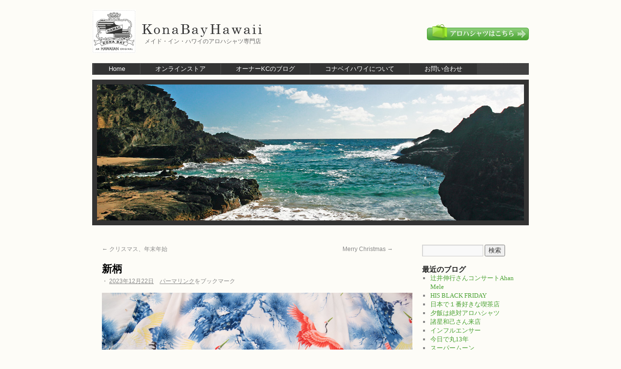

--- FILE ---
content_type: text/html; charset=UTF-8
request_url: https://www.konabayhawaii.com/2023/12/22/9242/
body_size: 9313
content:
<!DOCTYPE html>
<html lang="ja">
<head>
<meta charset="UTF-8" />
<title>新柄 | Kona Bay Hawaii</title>
<link rel="profile" href="https://gmpg.org/xfn/11" />
<link rel="stylesheet" type="text/css" media="all" href="https://www.konabayhawaii.com/blog/wp-content/themes/kbhi2010/style.css" />
<link rel="pingback" href="https://www.konabayhawaii.com/blog/xmlrpc.php" />
<meta name='robots' content='max-image-preview:large' />
	<style>img:is([sizes="auto" i], [sizes^="auto," i]) { contain-intrinsic-size: 3000px 1500px }</style>
	<link rel='dns-prefetch' href='//challenges.cloudflare.com' />
<link rel="alternate" type="application/rss+xml" title="Kona Bay Hawaii &raquo; フィード" href="https://www.konabayhawaii.com/feed/" />
<link rel="alternate" type="application/rss+xml" title="Kona Bay Hawaii &raquo; コメントフィード" href="https://www.konabayhawaii.com/comments/feed/" />
<script type="text/javascript">
/* <![CDATA[ */
window._wpemojiSettings = {"baseUrl":"https:\/\/s.w.org\/images\/core\/emoji\/16.0.1\/72x72\/","ext":".png","svgUrl":"https:\/\/s.w.org\/images\/core\/emoji\/16.0.1\/svg\/","svgExt":".svg","source":{"concatemoji":"https:\/\/www.konabayhawaii.com\/blog\/wp-includes\/js\/wp-emoji-release.min.js?ver=6.8.3"}};
/*! This file is auto-generated */
!function(s,n){var o,i,e;function c(e){try{var t={supportTests:e,timestamp:(new Date).valueOf()};sessionStorage.setItem(o,JSON.stringify(t))}catch(e){}}function p(e,t,n){e.clearRect(0,0,e.canvas.width,e.canvas.height),e.fillText(t,0,0);var t=new Uint32Array(e.getImageData(0,0,e.canvas.width,e.canvas.height).data),a=(e.clearRect(0,0,e.canvas.width,e.canvas.height),e.fillText(n,0,0),new Uint32Array(e.getImageData(0,0,e.canvas.width,e.canvas.height).data));return t.every(function(e,t){return e===a[t]})}function u(e,t){e.clearRect(0,0,e.canvas.width,e.canvas.height),e.fillText(t,0,0);for(var n=e.getImageData(16,16,1,1),a=0;a<n.data.length;a++)if(0!==n.data[a])return!1;return!0}function f(e,t,n,a){switch(t){case"flag":return n(e,"\ud83c\udff3\ufe0f\u200d\u26a7\ufe0f","\ud83c\udff3\ufe0f\u200b\u26a7\ufe0f")?!1:!n(e,"\ud83c\udde8\ud83c\uddf6","\ud83c\udde8\u200b\ud83c\uddf6")&&!n(e,"\ud83c\udff4\udb40\udc67\udb40\udc62\udb40\udc65\udb40\udc6e\udb40\udc67\udb40\udc7f","\ud83c\udff4\u200b\udb40\udc67\u200b\udb40\udc62\u200b\udb40\udc65\u200b\udb40\udc6e\u200b\udb40\udc67\u200b\udb40\udc7f");case"emoji":return!a(e,"\ud83e\udedf")}return!1}function g(e,t,n,a){var r="undefined"!=typeof WorkerGlobalScope&&self instanceof WorkerGlobalScope?new OffscreenCanvas(300,150):s.createElement("canvas"),o=r.getContext("2d",{willReadFrequently:!0}),i=(o.textBaseline="top",o.font="600 32px Arial",{});return e.forEach(function(e){i[e]=t(o,e,n,a)}),i}function t(e){var t=s.createElement("script");t.src=e,t.defer=!0,s.head.appendChild(t)}"undefined"!=typeof Promise&&(o="wpEmojiSettingsSupports",i=["flag","emoji"],n.supports={everything:!0,everythingExceptFlag:!0},e=new Promise(function(e){s.addEventListener("DOMContentLoaded",e,{once:!0})}),new Promise(function(t){var n=function(){try{var e=JSON.parse(sessionStorage.getItem(o));if("object"==typeof e&&"number"==typeof e.timestamp&&(new Date).valueOf()<e.timestamp+604800&&"object"==typeof e.supportTests)return e.supportTests}catch(e){}return null}();if(!n){if("undefined"!=typeof Worker&&"undefined"!=typeof OffscreenCanvas&&"undefined"!=typeof URL&&URL.createObjectURL&&"undefined"!=typeof Blob)try{var e="postMessage("+g.toString()+"("+[JSON.stringify(i),f.toString(),p.toString(),u.toString()].join(",")+"));",a=new Blob([e],{type:"text/javascript"}),r=new Worker(URL.createObjectURL(a),{name:"wpTestEmojiSupports"});return void(r.onmessage=function(e){c(n=e.data),r.terminate(),t(n)})}catch(e){}c(n=g(i,f,p,u))}t(n)}).then(function(e){for(var t in e)n.supports[t]=e[t],n.supports.everything=n.supports.everything&&n.supports[t],"flag"!==t&&(n.supports.everythingExceptFlag=n.supports.everythingExceptFlag&&n.supports[t]);n.supports.everythingExceptFlag=n.supports.everythingExceptFlag&&!n.supports.flag,n.DOMReady=!1,n.readyCallback=function(){n.DOMReady=!0}}).then(function(){return e}).then(function(){var e;n.supports.everything||(n.readyCallback(),(e=n.source||{}).concatemoji?t(e.concatemoji):e.wpemoji&&e.twemoji&&(t(e.twemoji),t(e.wpemoji)))}))}((window,document),window._wpemojiSettings);
/* ]]> */
</script>
<style id='wp-emoji-styles-inline-css' type='text/css'>

	img.wp-smiley, img.emoji {
		display: inline !important;
		border: none !important;
		box-shadow: none !important;
		height: 1em !important;
		width: 1em !important;
		margin: 0 0.07em !important;
		vertical-align: -0.1em !important;
		background: none !important;
		padding: 0 !important;
	}
</style>
<link rel='stylesheet' id='wp-block-library-css' href='https://www.konabayhawaii.com/blog/wp-includes/css/dist/block-library/style.min.css?ver=6.8.3' type='text/css' media='all' />
<style id='classic-theme-styles-inline-css' type='text/css'>
/*! This file is auto-generated */
.wp-block-button__link{color:#fff;background-color:#32373c;border-radius:9999px;box-shadow:none;text-decoration:none;padding:calc(.667em + 2px) calc(1.333em + 2px);font-size:1.125em}.wp-block-file__button{background:#32373c;color:#fff;text-decoration:none}
</style>
<style id='global-styles-inline-css' type='text/css'>
:root{--wp--preset--aspect-ratio--square: 1;--wp--preset--aspect-ratio--4-3: 4/3;--wp--preset--aspect-ratio--3-4: 3/4;--wp--preset--aspect-ratio--3-2: 3/2;--wp--preset--aspect-ratio--2-3: 2/3;--wp--preset--aspect-ratio--16-9: 16/9;--wp--preset--aspect-ratio--9-16: 9/16;--wp--preset--color--black: #000000;--wp--preset--color--cyan-bluish-gray: #abb8c3;--wp--preset--color--white: #ffffff;--wp--preset--color--pale-pink: #f78da7;--wp--preset--color--vivid-red: #cf2e2e;--wp--preset--color--luminous-vivid-orange: #ff6900;--wp--preset--color--luminous-vivid-amber: #fcb900;--wp--preset--color--light-green-cyan: #7bdcb5;--wp--preset--color--vivid-green-cyan: #00d084;--wp--preset--color--pale-cyan-blue: #8ed1fc;--wp--preset--color--vivid-cyan-blue: #0693e3;--wp--preset--color--vivid-purple: #9b51e0;--wp--preset--gradient--vivid-cyan-blue-to-vivid-purple: linear-gradient(135deg,rgba(6,147,227,1) 0%,rgb(155,81,224) 100%);--wp--preset--gradient--light-green-cyan-to-vivid-green-cyan: linear-gradient(135deg,rgb(122,220,180) 0%,rgb(0,208,130) 100%);--wp--preset--gradient--luminous-vivid-amber-to-luminous-vivid-orange: linear-gradient(135deg,rgba(252,185,0,1) 0%,rgba(255,105,0,1) 100%);--wp--preset--gradient--luminous-vivid-orange-to-vivid-red: linear-gradient(135deg,rgba(255,105,0,1) 0%,rgb(207,46,46) 100%);--wp--preset--gradient--very-light-gray-to-cyan-bluish-gray: linear-gradient(135deg,rgb(238,238,238) 0%,rgb(169,184,195) 100%);--wp--preset--gradient--cool-to-warm-spectrum: linear-gradient(135deg,rgb(74,234,220) 0%,rgb(151,120,209) 20%,rgb(207,42,186) 40%,rgb(238,44,130) 60%,rgb(251,105,98) 80%,rgb(254,248,76) 100%);--wp--preset--gradient--blush-light-purple: linear-gradient(135deg,rgb(255,206,236) 0%,rgb(152,150,240) 100%);--wp--preset--gradient--blush-bordeaux: linear-gradient(135deg,rgb(254,205,165) 0%,rgb(254,45,45) 50%,rgb(107,0,62) 100%);--wp--preset--gradient--luminous-dusk: linear-gradient(135deg,rgb(255,203,112) 0%,rgb(199,81,192) 50%,rgb(65,88,208) 100%);--wp--preset--gradient--pale-ocean: linear-gradient(135deg,rgb(255,245,203) 0%,rgb(182,227,212) 50%,rgb(51,167,181) 100%);--wp--preset--gradient--electric-grass: linear-gradient(135deg,rgb(202,248,128) 0%,rgb(113,206,126) 100%);--wp--preset--gradient--midnight: linear-gradient(135deg,rgb(2,3,129) 0%,rgb(40,116,252) 100%);--wp--preset--font-size--small: 13px;--wp--preset--font-size--medium: 20px;--wp--preset--font-size--large: 36px;--wp--preset--font-size--x-large: 42px;--wp--preset--spacing--20: 0.44rem;--wp--preset--spacing--30: 0.67rem;--wp--preset--spacing--40: 1rem;--wp--preset--spacing--50: 1.5rem;--wp--preset--spacing--60: 2.25rem;--wp--preset--spacing--70: 3.38rem;--wp--preset--spacing--80: 5.06rem;--wp--preset--shadow--natural: 6px 6px 9px rgba(0, 0, 0, 0.2);--wp--preset--shadow--deep: 12px 12px 50px rgba(0, 0, 0, 0.4);--wp--preset--shadow--sharp: 6px 6px 0px rgba(0, 0, 0, 0.2);--wp--preset--shadow--outlined: 6px 6px 0px -3px rgba(255, 255, 255, 1), 6px 6px rgba(0, 0, 0, 1);--wp--preset--shadow--crisp: 6px 6px 0px rgba(0, 0, 0, 1);}:where(.is-layout-flex){gap: 0.5em;}:where(.is-layout-grid){gap: 0.5em;}body .is-layout-flex{display: flex;}.is-layout-flex{flex-wrap: wrap;align-items: center;}.is-layout-flex > :is(*, div){margin: 0;}body .is-layout-grid{display: grid;}.is-layout-grid > :is(*, div){margin: 0;}:where(.wp-block-columns.is-layout-flex){gap: 2em;}:where(.wp-block-columns.is-layout-grid){gap: 2em;}:where(.wp-block-post-template.is-layout-flex){gap: 1.25em;}:where(.wp-block-post-template.is-layout-grid){gap: 1.25em;}.has-black-color{color: var(--wp--preset--color--black) !important;}.has-cyan-bluish-gray-color{color: var(--wp--preset--color--cyan-bluish-gray) !important;}.has-white-color{color: var(--wp--preset--color--white) !important;}.has-pale-pink-color{color: var(--wp--preset--color--pale-pink) !important;}.has-vivid-red-color{color: var(--wp--preset--color--vivid-red) !important;}.has-luminous-vivid-orange-color{color: var(--wp--preset--color--luminous-vivid-orange) !important;}.has-luminous-vivid-amber-color{color: var(--wp--preset--color--luminous-vivid-amber) !important;}.has-light-green-cyan-color{color: var(--wp--preset--color--light-green-cyan) !important;}.has-vivid-green-cyan-color{color: var(--wp--preset--color--vivid-green-cyan) !important;}.has-pale-cyan-blue-color{color: var(--wp--preset--color--pale-cyan-blue) !important;}.has-vivid-cyan-blue-color{color: var(--wp--preset--color--vivid-cyan-blue) !important;}.has-vivid-purple-color{color: var(--wp--preset--color--vivid-purple) !important;}.has-black-background-color{background-color: var(--wp--preset--color--black) !important;}.has-cyan-bluish-gray-background-color{background-color: var(--wp--preset--color--cyan-bluish-gray) !important;}.has-white-background-color{background-color: var(--wp--preset--color--white) !important;}.has-pale-pink-background-color{background-color: var(--wp--preset--color--pale-pink) !important;}.has-vivid-red-background-color{background-color: var(--wp--preset--color--vivid-red) !important;}.has-luminous-vivid-orange-background-color{background-color: var(--wp--preset--color--luminous-vivid-orange) !important;}.has-luminous-vivid-amber-background-color{background-color: var(--wp--preset--color--luminous-vivid-amber) !important;}.has-light-green-cyan-background-color{background-color: var(--wp--preset--color--light-green-cyan) !important;}.has-vivid-green-cyan-background-color{background-color: var(--wp--preset--color--vivid-green-cyan) !important;}.has-pale-cyan-blue-background-color{background-color: var(--wp--preset--color--pale-cyan-blue) !important;}.has-vivid-cyan-blue-background-color{background-color: var(--wp--preset--color--vivid-cyan-blue) !important;}.has-vivid-purple-background-color{background-color: var(--wp--preset--color--vivid-purple) !important;}.has-black-border-color{border-color: var(--wp--preset--color--black) !important;}.has-cyan-bluish-gray-border-color{border-color: var(--wp--preset--color--cyan-bluish-gray) !important;}.has-white-border-color{border-color: var(--wp--preset--color--white) !important;}.has-pale-pink-border-color{border-color: var(--wp--preset--color--pale-pink) !important;}.has-vivid-red-border-color{border-color: var(--wp--preset--color--vivid-red) !important;}.has-luminous-vivid-orange-border-color{border-color: var(--wp--preset--color--luminous-vivid-orange) !important;}.has-luminous-vivid-amber-border-color{border-color: var(--wp--preset--color--luminous-vivid-amber) !important;}.has-light-green-cyan-border-color{border-color: var(--wp--preset--color--light-green-cyan) !important;}.has-vivid-green-cyan-border-color{border-color: var(--wp--preset--color--vivid-green-cyan) !important;}.has-pale-cyan-blue-border-color{border-color: var(--wp--preset--color--pale-cyan-blue) !important;}.has-vivid-cyan-blue-border-color{border-color: var(--wp--preset--color--vivid-cyan-blue) !important;}.has-vivid-purple-border-color{border-color: var(--wp--preset--color--vivid-purple) !important;}.has-vivid-cyan-blue-to-vivid-purple-gradient-background{background: var(--wp--preset--gradient--vivid-cyan-blue-to-vivid-purple) !important;}.has-light-green-cyan-to-vivid-green-cyan-gradient-background{background: var(--wp--preset--gradient--light-green-cyan-to-vivid-green-cyan) !important;}.has-luminous-vivid-amber-to-luminous-vivid-orange-gradient-background{background: var(--wp--preset--gradient--luminous-vivid-amber-to-luminous-vivid-orange) !important;}.has-luminous-vivid-orange-to-vivid-red-gradient-background{background: var(--wp--preset--gradient--luminous-vivid-orange-to-vivid-red) !important;}.has-very-light-gray-to-cyan-bluish-gray-gradient-background{background: var(--wp--preset--gradient--very-light-gray-to-cyan-bluish-gray) !important;}.has-cool-to-warm-spectrum-gradient-background{background: var(--wp--preset--gradient--cool-to-warm-spectrum) !important;}.has-blush-light-purple-gradient-background{background: var(--wp--preset--gradient--blush-light-purple) !important;}.has-blush-bordeaux-gradient-background{background: var(--wp--preset--gradient--blush-bordeaux) !important;}.has-luminous-dusk-gradient-background{background: var(--wp--preset--gradient--luminous-dusk) !important;}.has-pale-ocean-gradient-background{background: var(--wp--preset--gradient--pale-ocean) !important;}.has-electric-grass-gradient-background{background: var(--wp--preset--gradient--electric-grass) !important;}.has-midnight-gradient-background{background: var(--wp--preset--gradient--midnight) !important;}.has-small-font-size{font-size: var(--wp--preset--font-size--small) !important;}.has-medium-font-size{font-size: var(--wp--preset--font-size--medium) !important;}.has-large-font-size{font-size: var(--wp--preset--font-size--large) !important;}.has-x-large-font-size{font-size: var(--wp--preset--font-size--x-large) !important;}
:where(.wp-block-post-template.is-layout-flex){gap: 1.25em;}:where(.wp-block-post-template.is-layout-grid){gap: 1.25em;}
:where(.wp-block-columns.is-layout-flex){gap: 2em;}:where(.wp-block-columns.is-layout-grid){gap: 2em;}
:root :where(.wp-block-pullquote){font-size: 1.5em;line-height: 1.6;}
</style>
<link rel='stylesheet' id='contact-form-7-css' href='https://www.konabayhawaii.com/blog/wp-content/plugins/contact-form-7/includes/css/styles.css?ver=6.1' type='text/css' media='all' />
<link rel="https://api.w.org/" href="https://www.konabayhawaii.com/wp-json/" /><link rel="alternate" title="JSON" type="application/json" href="https://www.konabayhawaii.com/wp-json/wp/v2/posts/9242" /><link rel="EditURI" type="application/rsd+xml" title="RSD" href="https://www.konabayhawaii.com/blog/xmlrpc.php?rsd" />
<link rel="canonical" href="https://www.konabayhawaii.com/2023/12/22/9242/" />
<link rel='shortlink' href='https://www.konabayhawaii.com/?p=9242' />
<link rel="alternate" title="oEmbed (JSON)" type="application/json+oembed" href="https://www.konabayhawaii.com/wp-json/oembed/1.0/embed?url=https%3A%2F%2Fwww.konabayhawaii.com%2F2023%2F12%2F22%2F9242%2F" />
<link rel="alternate" title="oEmbed (XML)" type="text/xml+oembed" href="https://www.konabayhawaii.com/wp-json/oembed/1.0/embed?url=https%3A%2F%2Fwww.konabayhawaii.com%2F2023%2F12%2F22%2F9242%2F&#038;format=xml" />
<!-- Google Tag Manager -->
<script>(function(w,d,s,l,i){w[l]=w[l]||[];w[l].push({'gtm.start':
new Date().getTime(),event:'gtm.js'});var f=d.getElementsByTagName(s)[0],
j=d.createElement(s),dl=l!='dataLayer'?'&l='+l:'';j.async=true;j.src=
'https://www.googletagmanager.com/gtm.js?id='+i+dl;f.parentNode.insertBefore(j,f);
})(window,document,'script','dataLayer','GTM-T8TR97T');</script>
<!-- End Google Tag Manager -->
</head>

<body class="wp-singular post-template-default single single-post postid-9242 single-format-standard wp-theme-kbhi2010">
<!-- Google Tag Manager (noscript) -->
<noscript><iframe src="https://www.googletagmanager.com/ns.html?id=GTM-T8TR97T"
height="0" width="0" style="display:none;visibility:hidden"></iframe></noscript>
<!-- End Google Tag Manager (noscript) -->
<div id="wrapper" class="hfeed">
	<div id="header">
		<div id="masthead">
			<div id="branding" role="banner">
								<div id="site-title">
					<a href="https://www.konabayhawaii.com/" title="トップページへ" rel="home">
					<div id="site-description">メイド・イン・ハワイのアロハシャツ専門店</div>
					<span>Kona Bay Hawaii</span>
					</a>
				</div>
				<a href="/store/" id="to-store"><span>アロハシャツのオンラインストアへ</span></a>
			</div><!-- #branding -->

			<div id="access" role="navigation">
			  				<div class="skip-link screen-reader-text"><a href="#content" title="コンテンツへ移動">コンテンツへ移動</a></div>
								<div class="menu-header"><ul id="menu-gnavi" class="menu"><li id="menu-item-5" class="menu-item menu-item-type-custom menu-item-object-custom menu-item-5"><a href="/">Home</a></li>
<li id="menu-item-6" class="menu-item menu-item-type-custom menu-item-object-custom menu-item-6"><a href="/store/">オンラインストア</a></li>
<li id="menu-item-7" class="menu-item menu-item-type-custom menu-item-object-custom menu-item-7"><a href="/category/blog/">オーナーKCのブログ</a></li>
<li id="menu-item-2377" class="menu-item menu-item-type-post_type menu-item-object-page menu-item-2377"><a href="https://www.konabayhawaii.com/company/">コナベイハワイについて</a></li>
<li id="menu-item-1505" class="menu-item menu-item-type-post_type menu-item-object-page menu-item-1505"><a href="https://www.konabayhawaii.com/contact/">お問い合わせ</a></li>
</ul></div>			</div><!-- #access -->
		
	
											<img src="https://www.konabayhawaii.com/blog/wp-content/uploads/2010/08/photo01.jpg" width="880" height="280" alt="" />
						
		
		</div><!-- #masthead -->
	</div><!-- #header -->

	<div id="main">

		<div id="container">
			<div id="content" role="main">


				<div id="nav-above" class="navigation">
					<div class="nav-previous"><a href="https://www.konabayhawaii.com/2023/12/20/9239/" rel="prev"><span class="meta-nav">&larr;</span> クリスマス、年末年始</a></div>
					<div class="nav-next"><a href="https://www.konabayhawaii.com/2023/12/25/9247/" rel="next">Merry Christmas <span class="meta-nav">&rarr;</span></a></div>
				</div><!-- #nav-above -->

				<div id="post-9242" class="post-9242 post type-post status-publish format-standard hentry category-blog">
					<h1 class="entry-title">新柄</h1>

					<div class="entry-meta">
						<span class="meta-prep">・</span> <a href="https://www.konabayhawaii.com/2023/12/22/9242/" title="5:51 AM" rel="bookmark"><span class="entry-date">2023年12月22日</span></a>　<a href="https://www.konabayhawaii.com/2023/12/22/9242/" title="新柄 へのパーマリンク" rel="bookmark">パーマリンク</a>をブックマーク					</div><!-- .entry-meta -->

					<div class="entry-content">
						<img decoding="async" src="https://www.konabayhawaii.com/blog/wp-content/uploads/2023/12/lydHlmRmQ9OKGDVCOiYizQ.jpg" /><br />
実は2024年のモデルはもう仕込み済みで、来年1月には日本からの船で、届くであろう。3柄リリースする。久しぶり。うちもやっと、活気が出てきた。そしてもう2025年を、考えなければならず。何年先を自分は見ているのだろうと、いつも思う。写真の鶴など、見ている今日此の頃。
In fact, the 2024 model is already in the works and will be released in January of next year, by ship from Japan, with three patterns that will arrive. It&#8217;s been a while. Our company is finally starting to come alive. And now I have to think about 2025. I always wonder how many years I am looking ahead. I am looking at the cranes in the photo today.
事实上，2024 型号已经在筹备中，将于明年 1 月从日本乘船发售，届时将交付三种款式。 很久以来，这是第一次。 我们的公司终于开始活跃起来了。 现在，我们必须考虑 2025 年了。 我总是在想，我还能展望多少年。 今天，我看着照片中的起重机。
사실 2024년 모델은 이미 준비해 놓았고, 내년 1월에 일본에서 배를 타고 도착할 것이다.3 패턴 출시할 것이다. 오랜만이다. 우리도 드디어 활기가 생겼다. 그리고 이제 2025년을 생각해야 한다. 몇 년 후를 나는 보고 있는 것일까, 늘 생각한다. 사진 속 학을 보고 있는 요즘이다.
&#8212;&#8212;&#8212;&#8212;&#8212;&#8212;&#8212;&#8212;&#8212;&#8212;&#8212;&#8212;&#8212;&#8212;&#8212;&#8212;&#8212;&#8212;&#8212;&#8212;&#8212;&#8212;&#8212;-
【コナベイハワイ公式サイト】
https://www.konabayhawaii.com
#honolulu
#alohashirt
#ハワイ
#ホノルル
#アロハシャツ
#ヴィンテージアロハ
#vintagealoha
#oahu
#オアフ
#aloha
#christmas
#閉店日なし
#年末年始
#365days 
#holidayseason
#10:00amto5:00pm
#毎日営業
#released
#2024model
#cranes
#2024年モデル
#新作
											</div><!-- .entry-content -->


					<!--div class="entry-utility">
						<a href="https://www.konabayhawaii.com/2023/12/22/9242/" title="新柄 へのパーマリンク" rel="bookmark">パーマリンク</a>をブックマーク											</div--><!-- .entry-utility -->
				</div><!-- #post-## -->

				<div id="nav-below" class="navigation">
					<div class="nav-previous"><a href="https://www.konabayhawaii.com/2023/12/20/9239/" rel="prev"><span class="meta-nav">&larr;</span> クリスマス、年末年始</a></div>
					<div class="nav-next"><a href="https://www.konabayhawaii.com/2023/12/25/9247/" rel="next">Merry Christmas <span class="meta-nav">&rarr;</span></a></div>
				</div><!-- #nav-below -->

				
			<div id="comments">


	<p class="nocomments">コメントは受け付けていません。</p>



</div><!-- #comments -->


			</div><!-- #content -->
		</div><!-- #container -->


		<div id="primary" class="widget-area" role="complementary">
			<ul class="xoxo">

<li id="search-2" class="widget-container widget_search"><form role="search" method="get" id="searchform" class="searchform" action="https://www.konabayhawaii.com/">
				<div>
					<label class="screen-reader-text" for="s">検索:</label>
					<input type="text" value="" name="s" id="s" />
					<input type="submit" id="searchsubmit" value="検索" />
				</div>
			</form></li>
		<li id="recent-posts-2" class="widget-container widget_recent_entries">
		<h3 class="widget-title">最近のブログ</h3>
		<ul>
											<li>
					<a href="https://www.konabayhawaii.com/2025/11/25/10925/">辻井伸行さんコンサートAhan Mele</a>
									</li>
											<li>
					<a href="https://www.konabayhawaii.com/2025/11/20/10919/">HIS BLACK FRIDAY</a>
									</li>
											<li>
					<a href="https://www.konabayhawaii.com/2025/11/19/10915/">日本で１番好きな喫茶店</a>
									</li>
											<li>
					<a href="https://www.konabayhawaii.com/2025/11/14/10910/">夕飯は絶対アロハシャツ</a>
									</li>
											<li>
					<a href="https://www.konabayhawaii.com/2025/11/11/10903/">諸星和己さん来店</a>
									</li>
											<li>
					<a href="https://www.konabayhawaii.com/2025/11/10/10899/">インフルエンサー</a>
									</li>
											<li>
					<a href="https://www.konabayhawaii.com/2025/11/08/10893/">今日で丸13年</a>
									</li>
											<li>
					<a href="https://www.konabayhawaii.com/2025/11/05/10886/">スーパームーン</a>
									</li>
											<li>
					<a href="https://www.konabayhawaii.com/2025/11/05/10881/">新婚さん</a>
									</li>
											<li>
					<a href="https://www.konabayhawaii.com/2025/11/03/10876/">修行が足りず</a>
									</li>
					</ul>

		</li><li id="recent-comments-2" class="widget-container widget_recent_comments"><h3 class="widget-title">最近のコメント</h3><ul id="recentcomments"><li class="recentcomments"><a href="https://www.konabayhawaii.com/2017/10/19/4780/#comment-40611">アメカジの雄閉店していた</a> に <span class="comment-author-link">KC</span> より</li><li class="recentcomments"><a href="https://www.konabayhawaii.com/2017/10/19/4780/#comment-40610">アメカジの雄閉店していた</a> に <span class="comment-author-link"><a href="https://kld-magazine.sakura.ne.jp/magazine/needles-sell/" class="url" rel="ugc external nofollow">NEEDLESってどんなブランド？｜ニードルス/ニードルズ &#8211; kld-magazine</a></span> より</li><li class="recentcomments"><a href="https://www.konabayhawaii.com/2024/11/28/10077/#comment-40366">長袖予約販売開始</a> に <span class="comment-author-link">KC</span> より</li><li class="recentcomments"><a href="https://www.konabayhawaii.com/2024/11/28/10077/#comment-40364">長袖予約販売開始</a> に <span class="comment-author-link">大江　勝</span> より</li><li class="recentcomments"><a href="https://www.konabayhawaii.com/2024/11/28/10077/#comment-40363">長袖予約販売開始</a> に <span class="comment-author-link">KC</span> より</li></ul></li><li id="calendar-3" class="widget-container widget_calendar"><div id="calendar_wrap" class="calendar_wrap"><table id="wp-calendar" class="wp-calendar-table">
	<caption>2023年12月</caption>
	<thead>
	<tr>
		<th scope="col" aria-label="日曜日">日</th>
		<th scope="col" aria-label="月曜日">月</th>
		<th scope="col" aria-label="火曜日">火</th>
		<th scope="col" aria-label="水曜日">水</th>
		<th scope="col" aria-label="木曜日">木</th>
		<th scope="col" aria-label="金曜日">金</th>
		<th scope="col" aria-label="土曜日">土</th>
	</tr>
	</thead>
	<tbody>
	<tr>
		<td colspan="5" class="pad">&nbsp;</td><td><a href="https://www.konabayhawaii.com/2023/12/01/" aria-label="2023年12月1日 に投稿を公開">1</a></td><td><a href="https://www.konabayhawaii.com/2023/12/02/" aria-label="2023年12月2日 に投稿を公開">2</a></td>
	</tr>
	<tr>
		<td>3</td><td><a href="https://www.konabayhawaii.com/2023/12/04/" aria-label="2023年12月4日 に投稿を公開">4</a></td><td>5</td><td>6</td><td>7</td><td><a href="https://www.konabayhawaii.com/2023/12/08/" aria-label="2023年12月8日 に投稿を公開">8</a></td><td>9</td>
	</tr>
	<tr>
		<td>10</td><td><a href="https://www.konabayhawaii.com/2023/12/11/" aria-label="2023年12月11日 に投稿を公開">11</a></td><td>12</td><td><a href="https://www.konabayhawaii.com/2023/12/13/" aria-label="2023年12月13日 に投稿を公開">13</a></td><td>14</td><td>15</td><td><a href="https://www.konabayhawaii.com/2023/12/16/" aria-label="2023年12月16日 に投稿を公開">16</a></td>
	</tr>
	<tr>
		<td>17</td><td><a href="https://www.konabayhawaii.com/2023/12/18/" aria-label="2023年12月18日 に投稿を公開">18</a></td><td>19</td><td><a href="https://www.konabayhawaii.com/2023/12/20/" aria-label="2023年12月20日 に投稿を公開">20</a></td><td>21</td><td><a href="https://www.konabayhawaii.com/2023/12/22/" aria-label="2023年12月22日 に投稿を公開">22</a></td><td>23</td>
	</tr>
	<tr>
		<td>24</td><td><a href="https://www.konabayhawaii.com/2023/12/25/" aria-label="2023年12月25日 に投稿を公開">25</a></td><td>26</td><td><a href="https://www.konabayhawaii.com/2023/12/27/" aria-label="2023年12月27日 に投稿を公開">27</a></td><td>28</td><td><a href="https://www.konabayhawaii.com/2023/12/29/" aria-label="2023年12月29日 に投稿を公開">29</a></td><td><a href="https://www.konabayhawaii.com/2023/12/30/" aria-label="2023年12月30日 に投稿を公開">30</a></td>
	</tr>
	<tr>
		<td>31</td>
		<td class="pad" colspan="6">&nbsp;</td>
	</tr>
	</tbody>
	</table><nav aria-label="前と次の月" class="wp-calendar-nav">
		<span class="wp-calendar-nav-prev"><a href="https://www.konabayhawaii.com/2023/11/">&laquo; 11月</a></span>
		<span class="pad">&nbsp;</span>
		<span class="wp-calendar-nav-next"><a href="https://www.konabayhawaii.com/2024/01/">1月 &raquo;</a></span>
	</nav></div></li>			</ul>
		</div><!-- #primary .widget-area -->


		<div class="widget-area">
			<ul id="banner">
								<li><a href="/iron/" class="banner02">アイロンのかけ方</a></li>
				<li><a href="/unitedarrows/" class="banner03">ユナイテッドアローズと夢のコラボ</a></li>
			</ul>
		</div>	</div><!-- #main -->

</div><!-- #wrapper -->



<div id="footer" role="contentinfo">
	<div id="colophon">


		<div id="copyright"><a href="/company/">会社概要</a>｜<a href="/retail/">お取扱店舗</a><br />&copy; 2001-2026 Kona Bay Hawaii, LLC.</div>
	</div><!-- #colophon -->
	
</div><!-- #footer -->

<script type="speculationrules">
{"prefetch":[{"source":"document","where":{"and":[{"href_matches":"\/*"},{"not":{"href_matches":["\/blog\/wp-*.php","\/blog\/wp-admin\/*","\/blog\/wp-content\/uploads\/*","\/blog\/wp-content\/*","\/blog\/wp-content\/plugins\/*","\/blog\/wp-content\/themes\/kbhi2010\/*","\/*\\?(.+)"]}},{"not":{"selector_matches":"a[rel~=\"nofollow\"]"}},{"not":{"selector_matches":".no-prefetch, .no-prefetch a"}}]},"eagerness":"conservative"}]}
</script>
<script type="text/javascript" src="https://www.konabayhawaii.com/blog/wp-includes/js/comment-reply.min.js?ver=6.8.3" id="comment-reply-js" async="async" data-wp-strategy="async"></script>
<script type="text/javascript" src="https://www.konabayhawaii.com/blog/wp-includes/js/dist/hooks.min.js?ver=4d63a3d491d11ffd8ac6" id="wp-hooks-js"></script>
<script type="text/javascript" src="https://www.konabayhawaii.com/blog/wp-includes/js/dist/i18n.min.js?ver=5e580eb46a90c2b997e6" id="wp-i18n-js"></script>
<script type="text/javascript" id="wp-i18n-js-after">
/* <![CDATA[ */
wp.i18n.setLocaleData( { 'text direction\u0004ltr': [ 'ltr' ] } );
/* ]]> */
</script>
<script type="text/javascript" src="https://www.konabayhawaii.com/blog/wp-content/plugins/contact-form-7/includes/swv/js/index.js?ver=6.1" id="swv-js"></script>
<script type="text/javascript" id="contact-form-7-js-translations">
/* <![CDATA[ */
( function( domain, translations ) {
	var localeData = translations.locale_data[ domain ] || translations.locale_data.messages;
	localeData[""].domain = domain;
	wp.i18n.setLocaleData( localeData, domain );
} )( "contact-form-7", {"translation-revision-date":"2025-06-27 09:47:49+0000","generator":"GlotPress\/4.0.1","domain":"messages","locale_data":{"messages":{"":{"domain":"messages","plural-forms":"nplurals=1; plural=0;","lang":"ja_JP"},"This contact form is placed in the wrong place.":["\u3053\u306e\u30b3\u30f3\u30bf\u30af\u30c8\u30d5\u30a9\u30fc\u30e0\u306f\u9593\u9055\u3063\u305f\u4f4d\u7f6e\u306b\u7f6e\u304b\u308c\u3066\u3044\u307e\u3059\u3002"],"Error:":["\u30a8\u30e9\u30fc:"]}},"comment":{"reference":"includes\/js\/index.js"}} );
/* ]]> */
</script>
<script type="text/javascript" id="contact-form-7-js-before">
/* <![CDATA[ */
var wpcf7 = {
    "api": {
        "root": "https:\/\/www.konabayhawaii.com\/wp-json\/",
        "namespace": "contact-form-7\/v1"
    }
};
/* ]]> */
</script>
<script type="text/javascript" src="https://www.konabayhawaii.com/blog/wp-content/plugins/contact-form-7/includes/js/index.js?ver=6.1" id="contact-form-7-js"></script>
<script type="text/javascript" src="https://challenges.cloudflare.com/turnstile/v0/api.js" id="cloudflare-turnstile-js" data-wp-strategy="async"></script>
<script type="text/javascript" id="cloudflare-turnstile-js-after">
/* <![CDATA[ */
document.addEventListener( 'wpcf7submit', e => turnstile.reset() );
/* ]]> */
</script>
<script defer src="https://static.cloudflareinsights.com/beacon.min.js/vcd15cbe7772f49c399c6a5babf22c1241717689176015" integrity="sha512-ZpsOmlRQV6y907TI0dKBHq9Md29nnaEIPlkf84rnaERnq6zvWvPUqr2ft8M1aS28oN72PdrCzSjY4U6VaAw1EQ==" data-cf-beacon='{"version":"2024.11.0","token":"a3a3bbf00339447ea62e7b93fc6163f5","r":1,"server_timing":{"name":{"cfCacheStatus":true,"cfEdge":true,"cfExtPri":true,"cfL4":true,"cfOrigin":true,"cfSpeedBrain":true},"location_startswith":null}}' crossorigin="anonymous"></script>
</body>
</html>
